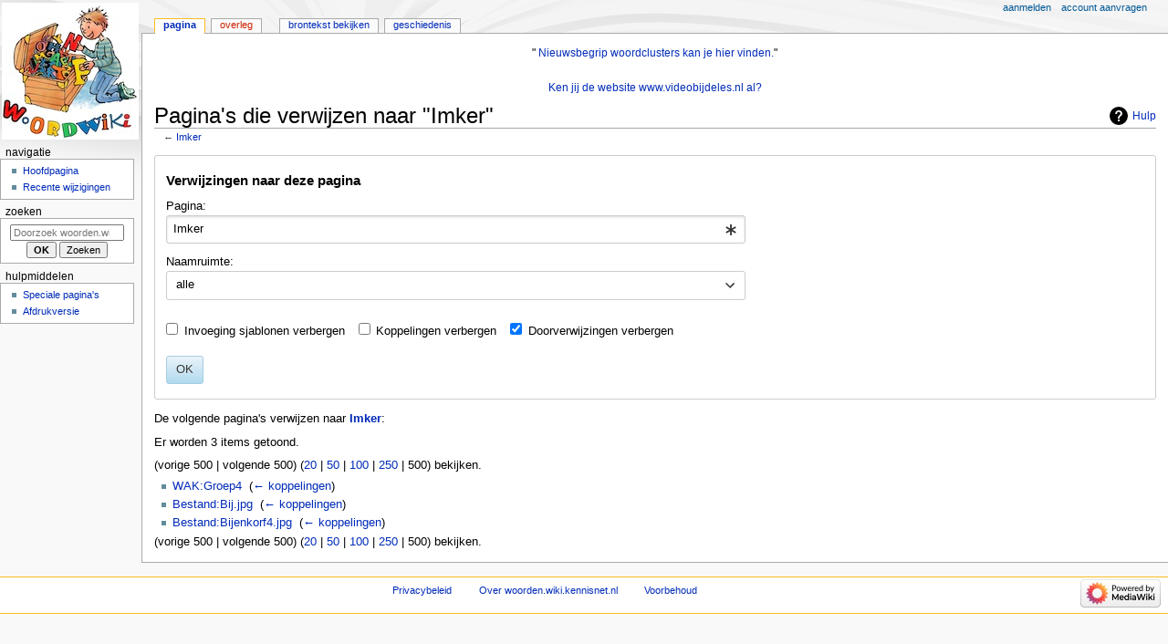

--- FILE ---
content_type: text/html; charset=UTF-8
request_url: https://woorden.wiki.kennisnet.nl/index.php?title=Speciaal:VerwijzingenNaarHier/Imker&limit=500&hideredirs=1
body_size: 5663
content:
<!DOCTYPE html>
<html class="client-nojs" lang="nl" dir="ltr">
<head>
<meta charset="UTF-8"/>
<title>Pagina's die verwijzen naar "Imker" - woorden.wiki.kennisnet.nl</title>
<script>document.documentElement.className="client-js";RLCONF={"wgBreakFrames":true,"wgSeparatorTransformTable":[",\t.",".\t,"],"wgDigitTransformTable":["",""],"wgDefaultDateFormat":"dmy","wgMonthNames":["","januari","februari","maart","april","mei","juni","juli","augustus","september","oktober","november","december"],"wgRequestId":"bdd4256bd5fb54f0b5623ad5","wgCSPNonce":false,"wgCanonicalNamespace":"Special","wgCanonicalSpecialPageName":"Whatlinkshere","wgNamespaceNumber":-1,"wgPageName":"Speciaal:VerwijzingenNaarHier/Imker","wgTitle":"VerwijzingenNaarHier/Imker","wgCurRevisionId":0,"wgRevisionId":0,"wgArticleId":0,"wgIsArticle":false,"wgIsRedirect":false,"wgAction":"view","wgUserName":null,"wgUserGroups":["*"],"wgCategories":[],"wgPageContentLanguage":"nl","wgPageContentModel":"wikitext","wgRelevantPageName":"Imker","wgRelevantArticleId":2193,"wgIsProbablyEditable":false,"wgRelevantPageIsProbablyEditable":false};RLSTATE={"site.styles":"ready","user.styles":"ready","user":"ready","user.options":"loading","mediawiki.helplink":"ready","mediawiki.special":"ready","oojs-ui-core.styles":"ready","oojs-ui.styles.indicators":"ready","mediawiki.widgets.styles":"ready","oojs-ui-core.icons":"ready","mediawiki.htmlform.ooui.styles":"ready","mediawiki.htmlform.styles":"ready","skins.monobook.styles":"ready"};
RLPAGEMODULES=["mediawiki.htmlform","mediawiki.htmlform.ooui","mediawiki.widgets","site","mediawiki.page.ready","skins.monobook.scripts"];</script>
<script>(RLQ=window.RLQ||[]).push(function(){mw.loader.implement("user.options@12s5i",function($,jQuery,require,module){mw.user.tokens.set({"patrolToken":"+\\","watchToken":"+\\","csrfToken":"+\\"});});});</script>
<link rel="stylesheet" href="/load.php?lang=nl&amp;modules=mediawiki.helplink%2Cspecial%7Cmediawiki.htmlform.ooui.styles%7Cmediawiki.htmlform.styles%7Cmediawiki.widgets.styles%7Coojs-ui-core.icons%2Cstyles%7Coojs-ui.styles.indicators%7Cskins.monobook.styles&amp;only=styles&amp;skin=monobook"/>
<script async="" src="/load.php?lang=nl&amp;modules=startup&amp;only=scripts&amp;raw=1&amp;skin=monobook"></script>
<meta name="ResourceLoaderDynamicStyles" content=""/>
<link rel="stylesheet" href="/load.php?lang=nl&amp;modules=site.styles&amp;only=styles&amp;skin=monobook"/>
<meta name="generator" content="MediaWiki 1.39.17"/>
<meta name="robots" content="noindex,nofollow"/>
<meta name="format-detection" content="telephone=no"/>
<meta name="viewport" content="width=device-width, initial-scale=1.0, user-scalable=yes, minimum-scale=0.25, maximum-scale=5.0"/>
<link rel="icon" href="/favicon.ico"/>
<link rel="search" type="application/opensearchdescription+xml" href="/opensearch_desc.php" title="woorden.wiki.kennisnet.nl (nl)"/>
<link rel="EditURI" type="application/rsd+xml" href="https://woorden.wiki.kennisnet.nl/api.php?action=rsd"/>
<link rel="alternate" type="application/atom+xml" title="woorden.wiki.kennisnet.nl Atom-feed" href="/index.php?title=Speciaal:RecenteWijzigingen&amp;feed=atom"/>
</head>
<body class="mediawiki ltr sitedir-ltr mw-hide-empty-elt ns--1 ns-special mw-special-Whatlinkshere page-Speciaal_VerwijzingenNaarHier_Imker rootpage-Speciaal_VerwijzingenNaarHier_Imker skin-monobook action-view skin--responsive"><div id="globalWrapper">
	<div id="column-content">
		<div id="content" class="mw-body" role="main">
			<a id="top"></a>
			<div id="siteNotice"><div id="localNotice"><div class="sitenotice" lang="nl" dir="ltr"><center>"
<a rel="nofollow" class="external text" href="http://woorden.wiki.kennisnet.nl/Categorie:Nieuwsbegrip">Nieuwsbegrip woordclusters kan je hier vinden.</a>" </center>
<center>
<p><br />
</p><p><a rel="nofollow" class="external text" href="http://www.videobijdeles.nl">Ken jij de website www.videobijdeles.nl al?</a>
</p>
</center></div></div></div>
			<div class="mw-indicators">
				<div id="mw-indicator-mw-helplink" class="mw-indicator"><a href="https://www.mediawiki.org/wiki/Special:MyLanguage/Help:What_links_here" target="_blank" class="mw-helplink">Hulp</a></div>
			</div>
			<h1 id="firstHeading" class="firstHeading mw-first-heading">Pagina's die verwijzen naar "Imker"</h1>
			<div id="bodyContent" class="monobook-body">
				<div id="siteSub">Uit woorden.wiki.kennisnet.nl</div>
				<div id="contentSub" >← <a href="/Imker" title="Imker">Imker</a></div>
				
				<div id="jump-to-nav"></div><a href="#column-one" class="mw-jump-link">Naar navigatie springen</a><a href="#searchInput" class="mw-jump-link">Naar zoeken springen</a>
				<!-- start content -->
				<div id="mw-content-text" class="mw-body-content"><div class='mw-htmlform-ooui-wrapper oo-ui-layout oo-ui-panelLayout oo-ui-panelLayout-padded oo-ui-panelLayout-framed'><form action='/Speciaal:VerwijzingenNaarHier' method='get' enctype='application/x-www-form-urlencoded' class='mw-htmlform mw-htmlform-ooui oo-ui-layout oo-ui-formLayout'><fieldset class='oo-ui-layout oo-ui-labelElement oo-ui-fieldsetLayout'><legend class='oo-ui-fieldsetLayout-header'><span class='oo-ui-iconElement-icon oo-ui-iconElement-noIcon'></span><span class='oo-ui-labelElement-label'>Verwijzingen naar deze pagina</span></legend><div class='oo-ui-fieldsetLayout-group'><div class='oo-ui-widget oo-ui-widget-enabled'><div class='oo-ui-layout oo-ui-panelLayout oo-ui-panelLayout-padded oo-ui-panelLayout-framed'><fieldset class='oo-ui-layout oo-ui-labelElement oo-ui-fieldsetLayout'><legend class='oo-ui-fieldsetLayout-header'><span class='oo-ui-iconElement-icon oo-ui-iconElement-noIcon'></span><span class='oo-ui-labelElement-label'>⧼whatlinkshere-target⧽</span></legend><div class='oo-ui-fieldsetLayout-group'><div class='oo-ui-widget oo-ui-widget-enabled'><div id="mw-htmlform-whatlinkshere-target"><div data-mw-modules='mediawiki.widgets' id='ooui-php-2' class='mw-htmlform-field-HTMLTitleTextField mw-htmlform-autoinfuse oo-ui-layout oo-ui-labelElement oo-ui-fieldLayout oo-ui-fieldLayout-align-top' data-ooui='{"_":"mw.htmlform.FieldLayout","fieldWidget":{"tag":"mw-whatlinkshere-target"},"align":"top","helpInline":true,"$overlay":true,"label":{"html":"Pagina:"},"classes":["mw-htmlform-field-HTMLTitleTextField","mw-htmlform-autoinfuse"]}'><div class='oo-ui-fieldLayout-body'><span class='oo-ui-fieldLayout-header'><label for='ooui-php-1' class='oo-ui-labelElement-label'>Pagina:</label></span><div class='oo-ui-fieldLayout-field'><div id='mw-whatlinkshere-target' class='oo-ui-widget oo-ui-widget-enabled oo-ui-inputWidget oo-ui-indicatorElement oo-ui-textInputWidget oo-ui-textInputWidget-type-text oo-ui-textInputWidget-php mw-widget-titleInputWidget' data-ooui='{"_":"mw.widgets.TitleInputWidget","relative":false,"$overlay":true,"maxLength":255,"name":"target","value":"Imker","inputId":"ooui-php-1","indicator":"required","required":true}'><input type='text' tabindex='0' name='target' value='Imker' required='' maxlength='255' id='ooui-php-1' class='oo-ui-inputWidget-input' /><span class='oo-ui-iconElement-icon oo-ui-iconElement-noIcon'></span><span class='oo-ui-indicatorElement-indicator oo-ui-indicator-required'></span></div></div></div></div></div></div></div></fieldset></div><div class='oo-ui-layout oo-ui-panelLayout oo-ui-panelLayout-padded oo-ui-panelLayout-framed'><fieldset class='oo-ui-layout oo-ui-labelElement oo-ui-fieldsetLayout'><legend class='oo-ui-fieldsetLayout-header'><span class='oo-ui-iconElement-icon oo-ui-iconElement-noIcon'></span><span class='oo-ui-labelElement-label'>⧼whatlinkshere-ns⧽</span></legend><div class='oo-ui-fieldsetLayout-group'><div class='oo-ui-widget oo-ui-widget-enabled'><div id="mw-htmlform-whatlinkshere-ns"><div data-mw-modules='mediawiki.widgets' id='ooui-php-5' class='mw-htmlform-field-HTMLSelectNamespace mw-htmlform-autoinfuse oo-ui-layout oo-ui-labelElement oo-ui-fieldLayout oo-ui-fieldLayout-align-top' data-ooui='{"_":"mw.htmlform.FieldLayout","fieldWidget":{"tag":"namespace"},"align":"top","helpInline":true,"$overlay":true,"label":{"html":"Naamruimte:"},"classes":["mw-htmlform-field-HTMLSelectNamespace","mw-htmlform-autoinfuse"]}'><div class='oo-ui-fieldLayout-body'><span class='oo-ui-fieldLayout-header'><label for='ooui-php-3' class='oo-ui-labelElement-label'>Naamruimte:</label></span><div class='oo-ui-fieldLayout-field'><div id='namespace' class='oo-ui-widget oo-ui-widget-enabled oo-ui-inputWidget oo-ui-dropdownInputWidget oo-ui-dropdownInputWidget-php mw-widget-namespaceInputWidget' data-ooui='{"_":"mw.widgets.NamespaceInputWidget","includeAllValue":"","userLang":true,"exclude":[],"dropdown":{"$overlay":true},"name":"namespace","inputId":"ooui-php-3","required":false}'><select tabindex='0' name='namespace' id='ooui-php-3' class='oo-ui-inputWidget-input oo-ui-indicator-down'><option value='' selected='selected'>alle</option><option value='0'>(Hoofdnaamruimte)</option><option value='1'>Overleg</option><option value='2'>Gebruiker</option><option value='3'>Overleg gebruiker</option><option value='4'>Woorden.wiki.kennisnet.nl</option><option value='5'>Overleg Woorden.wiki.kennisnet.nl</option><option value='6'>Bestand</option><option value='7'>Overleg bestand</option><option value='8'>MediaWiki</option><option value='9'>Overleg MediaWiki</option><option value='10'>Sjabloon</option><option value='11'>Overleg sjabloon</option><option value='12'>Help</option><option value='13'>Overleg help</option><option value='14'>Categorie</option><option value='15'>Overleg categorie</option><option value='274'>Widget</option><option value='275'>Widget talk</option><option value='2300'>Uitbreiding</option><option value='2301'>Overleg uitbreiding</option><option value='2302'>Uitbreidingsdefinitie</option><option value='2303'>Overleg uitbreidingsdefinitie</option></select></div></div></div></div><div id='ooui-php-6' class='mw-htmlform-field-HTMLCheckField mw-htmlform-autoinfuse mw-htmlform-hide-if oo-ui-layout oo-ui-labelElement oo-ui-fieldLayout oo-ui-fieldLayout-align-inline' data-ooui='{"_":"mw.htmlform.FieldLayout","fieldWidget":{"tag":"nsinvert"},"align":"inline","help":{"html":"Selecteer dit vakje om koppelingen van pagina&#039;s in de geselecteerde naamruimte te verbergen."},"$overlay":true,"label":{"html":"Selectie omkeren"},"condState":{"hide":["===","namespace",""]},"classes":["mw-htmlform-field-HTMLCheckField","mw-htmlform-autoinfuse","mw-htmlform-hide-if"]}'><div class='oo-ui-fieldLayout-body'><span class='oo-ui-fieldLayout-field'><span id='nsinvert' class='oo-ui-widget oo-ui-widget-enabled oo-ui-inputWidget oo-ui-checkboxInputWidget' data-ooui='{"_":"OO.ui.CheckboxInputWidget","name":"invert","value":"1","inputId":"ooui-php-4","required":false}'><input type='checkbox' tabindex='0' name='invert' value='1' id='ooui-php-4' class='oo-ui-inputWidget-input' /><span class='oo-ui-checkboxInputWidget-checkIcon oo-ui-widget oo-ui-widget-enabled oo-ui-iconElement-icon oo-ui-icon-check oo-ui-iconElement oo-ui-labelElement-invisible oo-ui-iconWidget'></span></span></span><span class='oo-ui-fieldLayout-header'><span class='oo-ui-fieldLayout-help oo-ui-widget oo-ui-widget-enabled oo-ui-buttonElement oo-ui-buttonElement-frameless oo-ui-iconElement oo-ui-buttonWidget'><a role='button' title='Selecteer dit vakje om koppelingen van pagina&#039;s in de geselecteerde naamruimte te verbergen.' tabindex='0' rel='nofollow' class='oo-ui-buttonElement-button'><span class='oo-ui-iconElement-icon oo-ui-icon-info'></span><span class='oo-ui-labelElement-label'></span><span class='oo-ui-indicatorElement-indicator oo-ui-indicatorElement-noIndicator'></span></a></span><label for='ooui-php-4' class='oo-ui-labelElement-label'>Selectie omkeren</label></span></div></div></div></div></div></fieldset></div><div class='oo-ui-layout oo-ui-panelLayout oo-ui-panelLayout-padded oo-ui-panelLayout-framed'><fieldset class='oo-ui-layout oo-ui-labelElement oo-ui-fieldsetLayout'><legend class='oo-ui-fieldsetLayout-header'><span class='oo-ui-iconElement-icon oo-ui-iconElement-noIcon'></span><span class='oo-ui-labelElement-label'>⧼whatlinkshere-filter⧽</span></legend><div class='oo-ui-fieldsetLayout-group'><div class='oo-ui-widget oo-ui-widget-enabled'><div id="mw-htmlform-whatlinkshere-filter"><div id='ooui-php-10' class='mw-htmlform-field-HTMLCheckField oo-ui-layout oo-ui-labelElement oo-ui-fieldLayout oo-ui-fieldLayout-align-inline' data-ooui='{"_":"mw.htmlform.FieldLayout","fieldWidget":{"tag":"mw-input-hidetrans"},"align":"inline","helpInline":true,"$overlay":true,"label":{"html":"Invoeging sjablonen verbergen"},"classes":["mw-htmlform-field-HTMLCheckField"]}'><div class='oo-ui-fieldLayout-body'><span class='oo-ui-fieldLayout-field'><span id='mw-input-hidetrans' class='oo-ui-widget oo-ui-widget-enabled oo-ui-inputWidget oo-ui-checkboxInputWidget' data-ooui='{"_":"OO.ui.CheckboxInputWidget","name":"hidetrans","value":"1","inputId":"ooui-php-7","required":false}'><input type='checkbox' tabindex='0' name='hidetrans' value='1' id='ooui-php-7' class='oo-ui-inputWidget-input' /><span class='oo-ui-checkboxInputWidget-checkIcon oo-ui-widget oo-ui-widget-enabled oo-ui-iconElement-icon oo-ui-icon-check oo-ui-iconElement oo-ui-labelElement-invisible oo-ui-iconWidget'></span></span></span><span class='oo-ui-fieldLayout-header'><label for='ooui-php-7' class='oo-ui-labelElement-label'>Invoeging sjablonen verbergen</label></span></div></div><div id='ooui-php-11' class='mw-htmlform-field-HTMLCheckField oo-ui-layout oo-ui-labelElement oo-ui-fieldLayout oo-ui-fieldLayout-align-inline' data-ooui='{"_":"mw.htmlform.FieldLayout","fieldWidget":{"tag":"mw-input-hidelinks"},"align":"inline","helpInline":true,"$overlay":true,"label":{"html":"Koppelingen verbergen"},"classes":["mw-htmlform-field-HTMLCheckField"]}'><div class='oo-ui-fieldLayout-body'><span class='oo-ui-fieldLayout-field'><span id='mw-input-hidelinks' class='oo-ui-widget oo-ui-widget-enabled oo-ui-inputWidget oo-ui-checkboxInputWidget' data-ooui='{"_":"OO.ui.CheckboxInputWidget","name":"hidelinks","value":"1","inputId":"ooui-php-8","required":false}'><input type='checkbox' tabindex='0' name='hidelinks' value='1' id='ooui-php-8' class='oo-ui-inputWidget-input' /><span class='oo-ui-checkboxInputWidget-checkIcon oo-ui-widget oo-ui-widget-enabled oo-ui-iconElement-icon oo-ui-icon-check oo-ui-iconElement oo-ui-labelElement-invisible oo-ui-iconWidget'></span></span></span><span class='oo-ui-fieldLayout-header'><label for='ooui-php-8' class='oo-ui-labelElement-label'>Koppelingen verbergen</label></span></div></div><div id='ooui-php-12' class='mw-htmlform-field-HTMLCheckField oo-ui-layout oo-ui-labelElement oo-ui-fieldLayout oo-ui-fieldLayout-align-inline' data-ooui='{"_":"mw.htmlform.FieldLayout","fieldWidget":{"tag":"mw-input-hideredirs"},"align":"inline","helpInline":true,"$overlay":true,"label":{"html":"Doorverwijzingen verbergen"},"classes":["mw-htmlform-field-HTMLCheckField"]}'><div class='oo-ui-fieldLayout-body'><span class='oo-ui-fieldLayout-field'><span id='mw-input-hideredirs' class='oo-ui-widget oo-ui-widget-enabled oo-ui-inputWidget oo-ui-checkboxInputWidget' data-ooui='{"_":"OO.ui.CheckboxInputWidget","selected":true,"name":"hideredirs","value":"1","inputId":"ooui-php-9","required":false}'><input type='checkbox' tabindex='0' name='hideredirs' value='1' checked='checked' id='ooui-php-9' class='oo-ui-inputWidget-input' /><span class='oo-ui-checkboxInputWidget-checkIcon oo-ui-widget oo-ui-widget-enabled oo-ui-iconElement-icon oo-ui-icon-check oo-ui-iconElement oo-ui-labelElement-invisible oo-ui-iconWidget'></span></span></span><span class='oo-ui-fieldLayout-header'><label for='ooui-php-9' class='oo-ui-labelElement-label'>Doorverwijzingen verbergen</label></span></div></div></div></div></div></fieldset></div>
<div class="mw-htmlform-submit-buttons">
<span id='ooui-php-13' class='mw-htmlform-submit oo-ui-widget oo-ui-widget-enabled oo-ui-inputWidget oo-ui-buttonElement oo-ui-buttonElement-framed oo-ui-labelElement oo-ui-flaggedElement-primary oo-ui-flaggedElement-progressive oo-ui-buttonInputWidget' data-ooui='{"_":"OO.ui.ButtonInputWidget","type":"submit","value":"OK","label":"OK","flags":["primary","progressive"],"classes":["mw-htmlform-submit"]}'><button type='submit' tabindex='0' value='OK' class='oo-ui-inputWidget-input oo-ui-buttonElement-button'><span class='oo-ui-iconElement-icon oo-ui-iconElement-noIcon'></span><span class='oo-ui-labelElement-label'>OK</span><span class='oo-ui-indicatorElement-indicator oo-ui-indicatorElement-noIndicator'></span></button></span></div>
</div></div></fieldset></form></div><p>De volgende pagina's verwijzen naar <strong><a href="/Imker" title="Imker">Imker</a></strong>:
</p><p>Er worden 3 items getoond.
</p><div class="mw-pager-navigation-bar">(<span class="mw-prevlink">vorige 500</span>  |  <span class="mw-nextlink">volgende 500</span>) (<a href="/index.php?title=Speciaal:VerwijzingenNaarHier/Imker&amp;limit=20&amp;hideredirs=1" class="mw-numlink">20</a> | <a href="/index.php?title=Speciaal:VerwijzingenNaarHier/Imker&amp;limit=50&amp;hideredirs=1" class="mw-numlink">50</a> | <a href="/index.php?title=Speciaal:VerwijzingenNaarHier/Imker&amp;limit=100&amp;hideredirs=1" class="mw-numlink">100</a> | <a href="/index.php?title=Speciaal:VerwijzingenNaarHier/Imker&amp;limit=250&amp;hideredirs=1" class="mw-numlink">250</a> | <span class="mw-numlink">500</span>) bekijken.</div><ul id="mw-whatlinkshere-list"><li><a href="/WAK:Groep4" title="WAK:Groep4">WAK:Groep4</a>  ‎ <span class="mw-whatlinkshere-tools">(<a href="/index.php?title=Speciaal:VerwijzingenNaarHier&amp;target=WAK%3AGroep4" title="Speciaal:VerwijzingenNaarHier">← koppelingen</a>)</span></li>
<li><a href="/Bestand:Bij.jpg" title="Bestand:Bij.jpg">Bestand:Bij.jpg</a>  ‎ <span class="mw-whatlinkshere-tools">(<a href="/index.php?title=Speciaal:VerwijzingenNaarHier&amp;target=Bestand%3ABij.jpg" title="Speciaal:VerwijzingenNaarHier">← koppelingen</a>)</span></li>
<li><a href="/Bestand:Bijenkorf4.jpg" title="Bestand:Bijenkorf4.jpg">Bestand:Bijenkorf4.jpg</a>  ‎ <span class="mw-whatlinkshere-tools">(<a href="/index.php?title=Speciaal:VerwijzingenNaarHier&amp;target=Bestand%3ABijenkorf4.jpg" title="Speciaal:VerwijzingenNaarHier">← koppelingen</a>)</span></li>
</ul><div class="mw-pager-navigation-bar">(<span class="mw-prevlink">vorige 500</span>  |  <span class="mw-nextlink">volgende 500</span>) (<a href="/index.php?title=Speciaal:VerwijzingenNaarHier/Imker&amp;limit=20&amp;hideredirs=1" class="mw-numlink">20</a> | <a href="/index.php?title=Speciaal:VerwijzingenNaarHier/Imker&amp;limit=50&amp;hideredirs=1" class="mw-numlink">50</a> | <a href="/index.php?title=Speciaal:VerwijzingenNaarHier/Imker&amp;limit=100&amp;hideredirs=1" class="mw-numlink">100</a> | <a href="/index.php?title=Speciaal:VerwijzingenNaarHier/Imker&amp;limit=250&amp;hideredirs=1" class="mw-numlink">250</a> | <span class="mw-numlink">500</span>) bekijken.</div>
<div class="printfooter" data-nosnippet="">Overgenomen van "<a dir="ltr" href="https://woorden.wiki.kennisnet.nl/Speciaal:VerwijzingenNaarHier/Imker">https://woorden.wiki.kennisnet.nl/Speciaal:VerwijzingenNaarHier/Imker</a>"</div></div>
				<div id="catlinks" class="catlinks catlinks-allhidden" data-mw="interface"></div>
				<!-- end content -->
				<div class="visualClear"></div>
			</div>
		</div>
		<div class="visualClear"></div>
	</div>
	<div id="column-one" >
		<h2>Navigatiemenu</h2>
		<div role="navigation" class="portlet" id="p-cactions" aria-labelledby="p-cactions-label">
			<h3 id="p-cactions-label" >Pagina-handelingen</h3>
			<div class="pBody">
				<ul >
				<li id="ca-nstab-main" class="selected mw-list-item"><a href="/Imker" title="Inhoudspagina bekijken [c]" accesskey="c">Pagina</a></li><li id="ca-talk" class="new mw-list-item"><a href="/index.php?title=Overleg:Imker&amp;action=edit&amp;redlink=1" rel="discussion" title="Overleg over deze pagina (de pagina bestaat niet) [t]" accesskey="t">Overleg</a></li><li id="ca-view" class="mw-list-item"><a href="/Imker">Lezen</a></li><li id="ca-viewsource" class="mw-list-item"><a href="/index.php?title=Imker&amp;action=edit" title="Deze pagina is beveiligd.&#10;U kunt wel de broncode bekijken. [e]" accesskey="e">Brontekst bekijken</a></li><li id="ca-history" class="mw-list-item"><a href="/index.php?title=Imker&amp;action=history" title="Eerdere versies van deze pagina [h]" accesskey="h">Geschiedenis</a></li>
				
				</ul>
			</div>
		</div>
		
<div role="navigation" class="portlet mw-portlet mw-portlet-cactions-mobile"
	id="p-cactions-mobile" aria-labelledby="p-cactions-mobile-label">
	<h3 id="p-cactions-mobile-label" >Pagina-handelingen</h3>
	<div class="pBody">
		<ul ><li id="main-mobile" class="selected mw-list-item"><a href="/Imker" title="Pagina">Pagina</a></li><li id="talk-mobile" class="new mw-list-item"><a href="/index.php?title=Overleg:Imker&amp;action=edit&amp;redlink=1" title=" (de pagina bestaat niet)">Overleg</a></li><li id="ca-tools" class="mw-list-item"><a href="#p-tb" title="Hulpmiddelen">Hulpmiddelen</a></li></ul>
		
	</div>
</div>

		<div role="navigation" class="portlet" id="p-personal" aria-labelledby="p-personal-label">
			<h3 id="p-personal-label" >Persoonlijke hulpmiddelen</h3>
			<div class="pBody">
				<ul >
				<li id="pt-login" class="mw-list-item"><a href="/index.php?title=Speciaal:Aanmelden&amp;returnto=Speciaal%3AVerwijzingenNaarHier%2FImker&amp;returntoquery=limit%3D500%26hideredirs%3D1" title="U wordt van harte uitgenodigd om aan te melden, maar dit is niet verplicht [o]" accesskey="o">Aanmelden</a></li><li id="pt-createaccount" class="mw-list-item"><a href="/Speciaal:GebruikerAanvragen" title="Registreer u vooral en meld u aan. Dit is echter niet verplicht.">Account aanvragen</a></li>
				</ul>
			</div>
		</div>
		<div class="portlet" id="p-logo" role="banner">
			<a href="/Hoofdpagina" class="mw-wiki-logo"></a>
		</div>
		<div id="sidebar">
		
<div role="navigation" class="portlet mw-portlet mw-portlet-navigation"
	id="p-navigation" aria-labelledby="p-navigation-label">
	<h3 id="p-navigation-label" >Navigatie</h3>
	<div class="pBody">
		<ul ><li id="n-mainpage" class="mw-list-item"><a href="/Hoofdpagina" title="Naar de hoofdpagina gaan [z]" accesskey="z">Hoofdpagina</a></li><li id="n-Recente-wijzigingen" class="mw-list-item"><a href="/Speciaal:RecenteWijzigingen">Recente wijzigingen</a></li></ul>
		
	</div>
</div>

		<div role="search" class="portlet" id="p-search">
			<h3 id="p-search-label" ><label for="searchInput">Zoeken</label></h3>
			<div class="pBody" id="searchBody">
				<form action="/index.php" id="searchform"><input type="hidden" value="Speciaal:Zoeken" name="title"><input type="search" name="search" placeholder="Doorzoek woorden.wiki.kennisnet.nl" aria-label="Doorzoek woorden.wiki.kennisnet.nl" autocapitalize="sentences" title="Doorzoek woorden.wiki.kennisnet.nl [f]" accesskey="f" id="searchInput"/><input type="submit" name="go" value="OK" title="Naar een pagina met deze naam gaan als deze bestaat" class="searchButton" id="searchButton"/> <input type="submit" name="fulltext" value="Zoeken" title="Alle pagina&#039;s op deze tekst doorzoeken" class="searchButton mw-fallbackSearchButton" id="mw-searchButton"/></form>
			</div>
		</div>
		
<div role="navigation" class="portlet mw-portlet mw-portlet-tb"
	id="p-tb" aria-labelledby="p-tb-label">
	<h3 id="p-tb-label" >Hulpmiddelen</h3>
	<div class="pBody">
		<ul ><li id="t-specialpages" class="mw-list-item"><a href="/Speciaal:SpecialePaginas" title="Lijst met alle speciale pagina&#039;s [q]" accesskey="q">Speciale pagina&#039;s</a></li><li id="t-print" class="mw-list-item"><a href="javascript:print();" rel="alternate" title="Printvriendelijke versie van deze pagina [p]" accesskey="p">Afdrukversie</a></li></ul>
		
	</div>
</div>

		
		</div>
		<a href="#sidebar" title="Naar navigatie springen"
			class="menu-toggle" id="sidebar-toggle"></a>
		<a href="#p-personal" title="gebruikershulpmiddelen"
			class="menu-toggle" id="p-personal-toggle"></a>
		<a href="#globalWrapper" title="terug naar boven"
			class="menu-toggle" id="globalWrapper-toggle"></a>
	</div>
	<!-- end of the left (by default at least) column -->
	<div class="visualClear"></div>
	<div id="footer" class="mw-footer" role="contentinfo"
		>
		<div id="f-poweredbyico" class="footer-icons">
			<a href="https://www.mediawiki.org/"><img src="/resources/assets/poweredby_mediawiki_88x31.png" alt="Powered by MediaWiki" srcset="/resources/assets/poweredby_mediawiki_132x47.png 1.5x, /resources/assets/poweredby_mediawiki_176x62.png 2x" width="88" height="31" loading="lazy"/></a>
		</div>
		<ul id="f-list">
			
			<li id="privacy"><a href="/Woorden.wiki.kennisnet.nl:Privacybeleid">Privacybeleid</a></li><li id="about"><a href="/Woorden.wiki.kennisnet.nl:Over">Over woorden.wiki.kennisnet.nl</a></li><li id="disclaimer"><a href="/Woorden.wiki.kennisnet.nl:Algemeen_voorbehoud">Voorbehoud</a></li>
		</ul>
	</div>
</div>
<script>(RLQ=window.RLQ||[]).push(function(){mw.config.set({"wgBackendResponseTime":54});});</script>
</body>
</html>